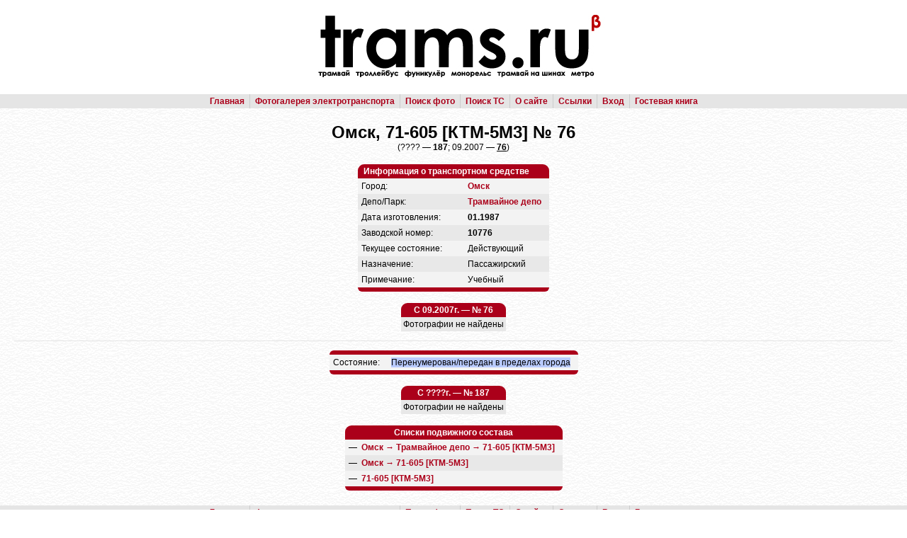

--- FILE ---
content_type: text/html; charset=utf-8
request_url: http://trams.ru/vehicle.php?vid=37357
body_size: 6871
content:
<!DOCTYPE HTML PUBLIC "-//W3C//DTD HTML 4.01 Transitional//EN">
<html><head>
<meta http-equiv="Content-Type" content="text/html; charset=utf-8">
<title>trams.ru :: Трамвайное депо :: 71-605 [КТМ-5М3] № 76</title>
<link rel="shortcut icon" href="/favicon.ico" type="image/x-icon" />
<link rel="icon" href="/favicon.ico" type="image/x-icon" />
<link rel="stylesheet" href="/style/style.css" type="text/css">
<link rel="stylesheet" href="/style/tram.css" type="text/css">
<script type="text/javascript" src="/jquery/jquery-1.10.2.js"></script>
<script type="text/javascript" src="/js/core.js"></script>
<script type="text/javascript">jQuery.noConflict();</script>
</head><body>
<script>
  (function(i,s,o,g,r,a,m){i['GoogleAnalyticsObject']=r;i[r]=i[r]||function(){
  (i[r].q=i[r].q||[]).push(arguments)},i[r].l=1*new Date();a=s.createElement(o),
  m=s.getElementsByTagName(o)[0];a.async=1;a.src=g;m.parentNode.insertBefore(a,m)
  })(window,document,'script','https://www.google-analytics.com/analytics.js','ga');

  ga('create', 'UA-78325226-1', 'auto');
  ga('send', 'pageview');

</script>
<table cellpadding="0" width="100%">
<tr>
<td>
<table cellpadding="0" width="100%" height="100%">
<tr class="b">
<td height="133" align="center"><img src="/style/logo.jpg" width="773" height="132" alt="trams.ru"></td>
</tr>
<tr>
<td>
<div align="center" style="background-color:#E5E5E5;">
<table>
<tr>
<td class="pg">
<a href="/">Главная</a> </td>
<td class="pg block-left">
<a href="/cities.php">Фотогалерея электротранспорта</a> </td>
<td class="pg block-left">
<!-- <a href="/002.html">Видеоматериалы</a> &nbsp;|&nbsp;
<a href="/005.html">Статьи и обзоры</a> &nbsp;|&nbsp; -->
<a href="/psearch.php">Поиск фото</a> </td>
<td class="pg block-left">
<a href="/vsearch.php">Поиск ТС</a> </td>
<td class="pg block-left">
<a href="/about/">О сайте</a> </td>
<td class="pg block-left">
<a href="/links.php">Ссылки</a> </td>
<td class="pg block-left">
<a href="/login.php">Вход</a> </td>
<td class="pg block-left">
<a href="/gbook/">Гостевая книга</a></td></tr></table></div></td>
</tr>
<tr>
<td class="main" style="background-image: url('/style/dyctr.gif');"><h1 align="center">Омск, 71-605 [КТМ-5М3] № 76<br><span style="font-size:12px; font-weight:normal">(???? &mdash; <b>187</b>; 09.2007 &mdash; <span style="text-decoration: underline;"><b>76</b></span>)</span></h1><table align="center">
<tr><td valign="top">
<div class="hd top"><b>Информация о транспортном средстве</b></div>
<table>
<col width="150"><col>
<tr class="t2"><td class="ds">Город:</td><td class="ds"><b><a href="/city.php?cid=140">Омск</a></b></td></tr>
<tr class="t1"><td class="ds">Депо/Парк:</td><td class="ds"><b><a href="/list.php?tid=1&amp;did=477">Трамвайное депо</a></b></td></tr>
<tr class="t2"><td class="ds">Дата изготовления:</td><td class="ds"><b>01.1987</b></td></tr>
<tr class="t1"><td class="ds">Заводской номер:</td><td class="ds"><b>10776</b></td></tr>
<tr class="t2"><td class="ds">Текущее состояние:</td><td class="ds"><span class="t2">Действующий</span></td></tr>
<tr class="t1"><td class="ds">Назначение:</td><td class="ds">Пассажирский</td></tr>
<tr class="t2"><td class="ds">Примечание:</td><td class="ds">Учебный</td></tr>
</table>
<div class="hd bottom"></div>
</td>
</tr>
</table>
<br>
	<table align="center">
<tr><td valign="top"><div class="hd top" align="center"><b>С 09.2007г. &mdash; № 76</b></div>
<table cellpadding="3" width="100%">
<tr class="t1"><td align="center">Фотографии не найдены</td></tr>
</table>
</td>
</tr>
</table><div style="padding:5px 0px 5px;"><a name="n57305"></a><hr></div><table align="center">
<tr><td valign="top">
<div class="hd top"></div>
<table>
<tr class="t2"><td class="ds">Состояние:</td><td class="ds"><span class="p2">Перенумерован/передан в пределах города</span></td></tr></table>
<div class="hd bottom"></div>
</td>
</tr>
</table>
<br>
<table align="center">
<tr><td valign="top"><div class="hd top" align="center"><b>С ????г. &mdash; № 187</b></div>
<table cellpadding="3" width="100%">
<tr class="t1"><td align="center">Фотографии не найдены</td></tr>
</table>
</td>
</tr>
</table><br>
<table align="center"><tr><td>
<div class="hd top" align="center"><b>Списки подвижного состава</b></div>
<table width="100%"><tr class="t2"><td class="ds">
			&mdash;&nbsp; <a href="/list.php?did=477&amp;mid=17&amp;modid=60"><b>Омск</b> &rarr; <b>Трамвайное депо</b> &rarr; <b>71-605 [КТМ-5М3]</b></a><br></td></tr><tr class="t1"><td class="ds">
	&mdash;&nbsp; <a href="/list.php?cid=140&amp;mid=17&amp;modid=60"><b>Омск</b> &rarr; <b>71-605 [КТМ-5М3]</b></a><br></td></tr><tr class="t2"><td class="ds">
	&mdash;&nbsp; <a href="/list.php?mid=17&amp;modid=60"><b>71-605 [КТМ-5М3]</b></a><br></td></tr></table>
<div class="hd bottom"></div>
</td></tr></table></td>
</tr>
<tr>
<td>
<div align="center" style="background-color:#E5E5E5;">
<table>
<tr>
<td class="pg">
<a href="/">Главная</a> </td>
<td class="pg block-left">
<a href="/cities.php">Фотогалерея электротранспорта</a> </td>
<td class="pg block-left">
<!-- <a href="/002.html">Видеоматериалы</a> &nbsp;|&nbsp;
<a href="/005.html">Статьи и обзоры</a> &nbsp;|&nbsp; -->
<a href="/psearch.php">Поиск фото</a> </td>
<td class="pg block-left">
<a href="/vsearch.php">Поиск ТС</a> </td>
<td class="pg block-left">
<a href="/about/">О сайте</a> </td>
<td class="pg block-left">
<a href="/links.php">Ссылки</a> </td>
<td class="pg block-left">
<a href="/login.php">Вход</a> </td>
<td class="pg block-left">
<a href="/gbook/">Гостевая книга</a></td></tr></table></div></td>
</tr>
<tr>
<td>
<table width="100%">
<tr>
<td width="15%">&nbsp;</td>
<td class="copy" width="70%" align="center">
&copy; Администрация trams.ru, 2005&mdash;2024<br>
Использование фотографий и иных материалов, опубликованных на сайте, допускается только с разрешения их авторов.
</div>
<td class="copy" align="right" valign="top" width="15%">
<nobr><span style="color: grey">Загружено за 0 с</span></nobr><br>
</td>
</tr>
</table></td>
</tr>
<tr height="100%"><td></td></tr>
</table>
</td>
</tr>
</table>
</body></html>